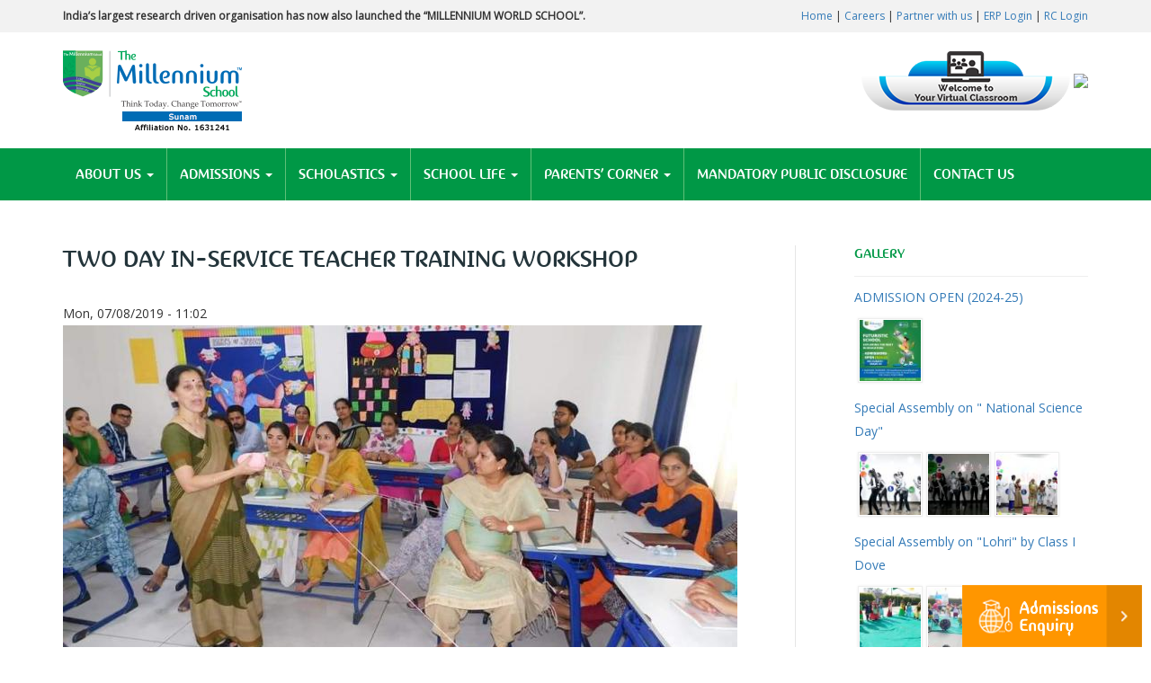

--- FILE ---
content_type: text/html; charset=utf-8
request_url: https://www.millenniumschools.co.in/sunam/news/two-day-service-teacher-training-workshop
body_size: 11170
content:
<!DOCTYPE html>
<head>
<meta charset="utf-8" />
<meta name="viewport" content="width=device-width, initial-scale=1, maximum-scale=1" />
<link rel="shortcut icon" href="https://www.millenniumschools.co.in/sunam/sites/default/files/favicon1.ico" type="image/vnd.microsoft.icon" />
<meta name="description" content="A two day in-service teacher training workshop was held in TMS, Sunam. It was conducted by Ms. Renuka Dhar, Master Trainer from Millennium Education Management, Noida. It was an opportunity for the teachers to keep them abreast with the latest strategies to manage the classroom environment effectively. Real life scenarios in today&#039;s classrooms were enacted and offered some fun" />
<meta name="generator" content="Drupal 7 (https://www.drupal.org)" />
<link rel="canonical" href="https://www.millenniumschools.co.in/sunam/news/two-day-service-teacher-training-workshop" />
<link rel="shortlink" href="https://www.millenniumschools.co.in/sunam/node/172" />
<title>two day in-service teacher training workshop | The Millennium School, Sunam</title>
<style type="text/css" media="all">
@import url("https://www.millenniumschools.co.in/sunam/modules/system/system.base.css?rxmsjb");
@import url("https://www.millenniumschools.co.in/sunam/modules/system/system.menus.css?rxmsjb");
@import url("https://www.millenniumschools.co.in/sunam/modules/system/system.messages.css?rxmsjb");
@import url("https://www.millenniumschools.co.in/sunam/modules/system/system.theme.css?rxmsjb");
</style>
<style type="text/css" media="all">
@import url("https://www.millenniumschools.co.in/sunam/sites/all/modules/calendar/css/calendar_multiday.css?rxmsjb");
@import url("https://www.millenniumschools.co.in/sunam/modules/comment/comment.css?rxmsjb");
@import url("https://www.millenniumschools.co.in/sunam/modules/field/theme/field.css?rxmsjb");
@import url("https://www.millenniumschools.co.in/sunam/modules/node/node.css?rxmsjb");
@import url("https://www.millenniumschools.co.in/sunam/modules/search/search.css?rxmsjb");
@import url("https://www.millenniumschools.co.in/sunam/modules/user/user.css?rxmsjb");
@import url("https://www.millenniumschools.co.in/sunam/sites/all/modules/views/css/views.css?rxmsjb");
</style>
<style type="text/css" media="all">
@import url("https://www.millenniumschools.co.in/sunam/sites/all/modules/ctools/css/ctools.css?rxmsjb");
@import url("https://www.millenniumschools.co.in/sunam/sites/all/modules/compact_forms/compact_forms.css?rxmsjb");
@import url("https://www.millenniumschools.co.in/sunam/sites/all/modules/date/date_api/date.css?rxmsjb");
@import url("https://www.millenniumschools.co.in/sunam/sites/all/modules/webform_layout/layout_box.css?rxmsjb");
@import url("https://www.millenniumschools.co.in/sunam/sites/all/modules/webform/css/webform.css?rxmsjb");
</style>
<style type="text/css" media="all">
@import url("https://www.millenniumschools.co.in/sunam/sites/all/themes/mws_test_website/css/reset.css?rxmsjb");
@import url("https://www.millenniumschools.co.in/sunam/sites/all/themes/mws_test_website/css/fonts.css?rxmsjb");
@import url("https://www.millenniumschools.co.in/sunam/sites/all/themes/mws_test_website/assets/bootstrap/css/bootstrap.min.css?rxmsjb");
@import url("https://www.millenniumschools.co.in/sunam/sites/all/themes/mws_test_website/assets/select2/css/select2.min.css?rxmsjb");
@import url("https://www.millenniumschools.co.in/sunam/sites/all/themes/mws_test_website/assets/font-awesome/css/font-awesome.min.css?rxmsjb");
@import url("https://www.millenniumschools.co.in/sunam/sites/all/themes/mws_test_website/assets/magnific-popup/css/magnific-popup.css?rxmsjb");
@import url("https://www.millenniumschools.co.in/sunam/sites/all/themes/mws_test_website/assets/iconmoon/css/iconmoon.css?rxmsjb");
@import url("https://www.millenniumschools.co.in/sunam/sites/all/themes/mws_test_website/assets/owl-carousel/css/owl.carousel.min.css?rxmsjb");
@import url("https://www.millenniumschools.co.in/sunam/sites/all/themes/mws_test_website/css/animate.css?rxmsjb");
@import url("https://www.millenniumschools.co.in/sunam/sites/all/themes/mws_test_website/css/custom.css?rxmsjb");
</style>
<script type="text/javascript" src="https://www.millenniumschools.co.in/sunam/misc/jquery.js?v=1.4.4"></script>
<script type="text/javascript" src="https://www.millenniumschools.co.in/sunam/misc/jquery-extend-3.4.0.js?v=1.4.4"></script>
<script type="text/javascript" src="https://www.millenniumschools.co.in/sunam/misc/jquery-html-prefilter-3.5.0-backport.js?v=1.4.4"></script>
<script type="text/javascript" src="https://www.millenniumschools.co.in/sunam/misc/jquery.once.js?v=1.2"></script>
<script type="text/javascript" src="https://www.millenniumschools.co.in/sunam/misc/drupal.js?rxmsjb"></script>
<script type="text/javascript" src="https://www.millenniumschools.co.in/sunam/misc/form.js?v=7.98"></script>
<script type="text/javascript" src="https://www.millenniumschools.co.in/sunam/misc/form-single-submit.js?v=7.98"></script>
<script type="text/javascript" src="https://www.millenniumschools.co.in/sunam/sites/all/modules/compact_forms/compact_forms.js?rxmsjb"></script>
<script type="text/javascript" src="https://www.millenniumschools.co.in/sunam/sites/all/modules/captcha/captcha.js?rxmsjb"></script>
<script type="text/javascript" src="https://www.millenniumschools.co.in/sunam/sites/all/modules/webform_conditional/webform_conditional.js?rxmsjb"></script>
<script type="text/javascript" src="https://www.millenniumschools.co.in/sunam/sites/all/modules/google_analytics/googleanalytics.js?rxmsjb"></script>
<script type="text/javascript" src="https://www.googletagmanager.com/gtag/js?id=UA-125656775-30"></script>
<script type="text/javascript">
<!--//--><![CDATA[//><!--
window.dataLayer = window.dataLayer || [];function gtag(){dataLayer.push(arguments)};gtag("js", new Date());gtag("set", "developer_id.dMDhkMT", true);gtag("config", "UA-125656775-30", {"groups":"default","anonymize_ip":true});
//--><!]]>
</script>
<script type="text/javascript" src="https://www.millenniumschools.co.in/sunam/misc/collapse.js?v=7.98"></script>
<script type="text/javascript" src="https://www.millenniumschools.co.in/sunam/sites/all/modules/webform/js/webform.js?rxmsjb"></script>
<script type="text/javascript" src="https://www.millenniumschools.co.in/sunam/sites/all/themes/mws_test_website/js/jquery.min.js?rxmsjb"></script>
<script type="text/javascript" src="https://www.millenniumschools.co.in/sunam/sites/all/themes/mws_test_website/assets/bootstrap/js/bootstrap.min.js?rxmsjb"></script>
<script type="text/javascript" src="https://www.millenniumschools.co.in/sunam/sites/all/themes/mws_test_website/assets/select2/js/select2.min.js?rxmsjb"></script>
<script type="text/javascript" src="https://www.millenniumschools.co.in/sunam/sites/all/themes/mws_test_website/assets/matchHeight/js/matchHeight-min.js?rxmsjb"></script>
<script type="text/javascript" src="https://www.millenniumschools.co.in/sunam/sites/all/themes/mws_test_website/assets/bxslider/js/bxslider.min.js?rxmsjb"></script>
<script type="text/javascript" src="https://www.millenniumschools.co.in/sunam/sites/all/themes/mws_test_website/assets/waypoints/js/waypoints.min.js?rxmsjb"></script>
<script type="text/javascript" src="https://www.millenniumschools.co.in/sunam/sites/all/themes/mws_test_website/assets/counterup/js/counterup.min.js?rxmsjb"></script>
<script type="text/javascript" src="https://www.millenniumschools.co.in/sunam/sites/all/themes/mws_test_website/assets/magnific-popup/js/magnific-popup.min.js?rxmsjb"></script>
<script type="text/javascript" src="https://www.millenniumschools.co.in/sunam/sites/all/themes/mws_test_website/assets/owl-carousel/js/owl.carousel.min.js?rxmsjb"></script>
<script type="text/javascript" src="https://www.millenniumschools.co.in/sunam/sites/all/themes/mws_test_website/js/modernizr.custom.js?rxmsjb"></script>
<script type="text/javascript" src="https://www.millenniumschools.co.in/sunam/sites/all/themes/mws_test_website/js/custom.js?rxmsjb"></script>
<script type="text/javascript">
<!--//--><![CDATA[//><!--
jQuery.extend(Drupal.settings, {"basePath":"\/sunam\/","pathPrefix":"","setHasJsCookie":0,"ajaxPageState":{"theme":"mws_test_website","theme_token":"UJrHCgiuFrZet5J-FVLsT9-WsIhcK56WXG342RX3MUQ","js":{"misc\/jquery.js":1,"misc\/jquery-extend-3.4.0.js":1,"misc\/jquery-html-prefilter-3.5.0-backport.js":1,"misc\/jquery.once.js":1,"misc\/drupal.js":1,"misc\/form.js":1,"misc\/form-single-submit.js":1,"sites\/all\/modules\/compact_forms\/compact_forms.js":1,"sites\/all\/modules\/captcha\/captcha.js":1,"sites\/all\/modules\/webform_conditional\/webform_conditional.js":1,"sites\/all\/modules\/google_analytics\/googleanalytics.js":1,"https:\/\/www.googletagmanager.com\/gtag\/js?id=UA-125656775-30":1,"0":1,"misc\/collapse.js":1,"sites\/all\/modules\/webform\/js\/webform.js":1,"sites\/all\/themes\/mws_test_website\/js\/jquery.min.js":1,"sites\/all\/themes\/mws_test_website\/assets\/bootstrap\/js\/bootstrap.min.js":1,"sites\/all\/themes\/mws_test_website\/assets\/select2\/js\/select2.min.js":1,"sites\/all\/themes\/mws_test_website\/assets\/matchHeight\/js\/matchHeight-min.js":1,"sites\/all\/themes\/mws_test_website\/assets\/bxslider\/js\/bxslider.min.js":1,"sites\/all\/themes\/mws_test_website\/assets\/waypoints\/js\/waypoints.min.js":1,"sites\/all\/themes\/mws_test_website\/assets\/counterup\/js\/counterup.min.js":1,"sites\/all\/themes\/mws_test_website\/assets\/magnific-popup\/js\/magnific-popup.min.js":1,"sites\/all\/themes\/mws_test_website\/assets\/owl-carousel\/js\/owl.carousel.min.js":1,"sites\/all\/themes\/mws_test_website\/js\/modernizr.custom.js":1,"sites\/all\/themes\/mws_test_website\/js\/custom.js":1},"css":{"modules\/system\/system.base.css":1,"modules\/system\/system.menus.css":1,"modules\/system\/system.messages.css":1,"modules\/system\/system.theme.css":1,"sites\/all\/modules\/calendar\/css\/calendar_multiday.css":1,"modules\/comment\/comment.css":1,"modules\/field\/theme\/field.css":1,"modules\/node\/node.css":1,"modules\/search\/search.css":1,"modules\/user\/user.css":1,"sites\/all\/modules\/views\/css\/views.css":1,"sites\/all\/modules\/ctools\/css\/ctools.css":1,"sites\/all\/modules\/compact_forms\/compact_forms.css":1,"sites\/all\/modules\/date\/date_api\/date.css":1,"sites\/all\/modules\/webform_layout\/layout_box.css":1,"sites\/all\/modules\/webform\/css\/webform.css":1,"sites\/all\/themes\/mws_test_website\/css\/reset.css":1,"sites\/all\/themes\/mws_test_website\/css\/fonts.css":1,"sites\/all\/themes\/mws_test_website\/assets\/bootstrap\/css\/bootstrap.min.css":1,"sites\/all\/themes\/mws_test_website\/assets\/select2\/css\/select2.min.css":1,"sites\/all\/themes\/mws_test_website\/assets\/font-awesome\/css\/font-awesome.min.css":1,"sites\/all\/themes\/mws_test_website\/assets\/magnific-popup\/css\/magnific-popup.css":1,"sites\/all\/themes\/mws_test_website\/assets\/iconmoon\/css\/iconmoon.css":1,"sites\/all\/themes\/mws_test_website\/assets\/owl-carousel\/css\/owl.carousel.min.css":1,"sites\/all\/themes\/mws_test_website\/css\/animate.css":1,"sites\/all\/themes\/mws_test_website\/css\/custom.css":1}},"compactForms":{"forms":["user-login-form","webform-client-form-67"],"stars":0},"webform_conditional_webform_client_form_67":{"fields":false,"nid":"67","showSpeed":null},"googleanalytics":{"account":["UA-125656775-30"],"trackOutbound":1,"trackMailto":1,"trackDownload":1,"trackDownloadExtensions":"7z|aac|arc|arj|asf|asx|avi|bin|csv|doc(x|m)?|dot(x|m)?|exe|flv|gif|gz|gzip|hqx|jar|jpe?g|js|mp(2|3|4|e?g)|mov(ie)?|msi|msp|pdf|phps|png|ppt(x|m)?|pot(x|m)?|pps(x|m)?|ppam|sld(x|m)?|thmx|qtm?|ra(m|r)?|sea|sit|tar|tgz|torrent|txt|wav|wma|wmv|wpd|xls(x|m|b)?|xlt(x|m)|xlam|xml|z|zip"},"urlIsAjaxTrusted":{"\/sunam\/news\/two-day-service-teacher-training-workshop":true}});
//--><!]]>
</script>
<!--[if lt IE 9]><script src="http://html5shiv.googlecode.com/svn/trunk/html5.js"></script><![endif]-->
</head>
<body class="html not-front not-logged-in one-sidebar sidebar-first page-node page-node- page-node-172 node-type-news">
    
<div id="loading">
  <div class="element">
    <div class="sk-folding-cube">
      <div class="sk-cube1 sk-cube"></div>
      <div class="sk-cube2 sk-cube"></div>
      <div class="sk-cube4 sk-cube"></div>
      <div class="sk-cube3 sk-cube"></div>
    </div>
  </div>
</div>
<!-- End Preloader --> 
<!-- Start Header -->
<header> 
  <!-- Start Header top Bar -->
<div class="" style="padding:5px 0; color:#333; background:#f2f2f2; font-size:12px;">
    <div class="container clearfix">
  
     
		<div class="region region-header-top">
  <div id="block-block-8" class="block block-block">

      
  <div class="content">
    <div class="row"><div class="col-md-8" style="text-align: left;"><div class="headlines"><ul class="owl-carousel"><li><strong>India’s largest research driven organisation has now also launched the “MILLENNIUM WORLD SCHOOL”.</strong></li><li><strong>Driven by passion and commitment to impact lives of children.</strong></li></ul></div></div><div class="col-md-4"><p style="text-align: right;"><a href="/">Home</a> | <a href="content/careers">Careers</a> | <a href="https://www.mempl.com/starting-or-open-a-cbse-k-12-school-in-india/" target="_blank">Partner with us</a> | <a href="https://apps.skolaro.com" target="_blank">ERP Login</a> | <a href="/sunam/user">RC Login</a> </p></div></div>  </div>
  
</div> <!-- /.block -->
</div>
 <!-- /.region -->
       
    </div>
  </div>
  <!-- End Header top Bar --> 
  <!-- Start Header Middle -->
  <div class="container header-middle">
    <div class="row"> <span class="col-xs-6 col-sm-3"> <div id="logo"><a href="/sunam/" title="Home"><img src="https://www.millenniumschools.co.in/sunam/sites/default/files/sunam_logo.png"/></a></div>
      </span>
	
      
      <div class="col-xs-6 col-sm-3"></div>
        <div class="col-xs-6 col-sm-9">
        <div class="contact clearfix">
          
           	<!--<a href="content/enquire-now" class="login">Enquiry <span class="icon-more-icon"></span></a>-->
				<a href="https://millenniumschools.co.in/virtual-classroom/" target="_blank">
            <img src="https://millenniumschools.co.in/sites/default/files/vc.png"/>
		</a>
		<a href="https://millenniumschools.co.in/readiness-program/" target="_blank">
					<img src="https://millenniumschools.co.in/sites/default/files/mrp.png"/>
				</a>
		</div>
      </div>
    </div>
  </div>
  <!-- End Header Middle --> 
  <!-- Start Navigation -->
  <nav class="navbar navbar-inverse">
    <div class="container">
      <div class="navbar-header">
        <button aria-controls="navbar" aria-expanded="false" data-target="#navbar" data-toggle="collapse" class="navbar-toggle collapsed" type="button"> <span class="sr-only">Toggle navigation</span> <span class="icon-bar"></span> <span class="icon-bar"></span> <span class="icon-bar"></span> </button>
      </div>
      <div class="navbar-collapse collapse" id="navbar">
	   <ul class="nav navbar-nav"><li class="dropdown"><a href="#" class="dropdown-toggle" data-toggle="dropdown">About us <b class="caret"></b></a><ul class="dropdown-menu"><li><a href="/sunam/content/overview">Overview</a></li>
<li><a href="/sunam/content/vision-values">Vision &amp; Values</a></li>
<li><a href="/sunam/content/research-development">Research &amp; Development</a></li>
<li><a href="/sunam/content/faqs">FAQ&#039;s</a></li>
<li><a href="/sunam/content/cbse-information">CBSE Information</a></li>
<li><a href="https://millenniumschools.co.in/sunam/content/cbse-mandatory-disclosure" title="">CBSE Mandatory Documents</a></li>
</ul></li>
<li class="dropdown"><a href="#" class="dropdown-toggle" data-toggle="dropdown">Admissions <b class="caret"></b></a><ul class="dropdown-menu"><li><a href="/sunam/content/admissions" title="">Admission Overview</a></li>
<li><a href="/sunam/content/admission-procedure">Admission Procedure</a></li>
<li><a href="/sunam/content/faq">FAQ</a></li>
</ul></li>
<li class="dropdown"><a href="#" class="dropdown-toggle" data-toggle="dropdown">Scholastics <b class="caret"></b></a><ul class="dropdown-menu"><li><a href="/sunam/content/cbse-board-affiliation">CBSE - Board of Affiliation</a></li>
<li><a href="/sunam/content/millennium-learning-system">The Millennium Learning System</a></li>
<li><a href="/sunam/content/facilitators-development">Facilitators Development</a></li>
</ul></li>
<li class="dropdown"><a href="#" class="dropdown-toggle" data-toggle="dropdown">School Life <b class="caret"></b></a><ul class="dropdown-menu"><li><a href="/sunam/content/overview-0">Overview</a></li>
<li><a href="/sunam/content/sports">Sports</a></li>
<li><a href="/sunam/content/music-and-dance">Music and Dance</a></li>
<li><a href="/sunam/content/creative-arts">Creative Arts</a></li>
<li><a href="/sunam/content/theatre">Theatre</a></li>
<li><a href="/sunam/content/clubs-societies">Clubs &amp; Societies</a></li>
<li><a href="/sunam/content/educational-trips-excursions">Educational Trips &amp; Excursions</a></li>
<li><a href="/sunam/content/social-outreach">Social Outreach</a></li>
<li><a href="/sunam/content/facilities">Facilities</a></li>
</ul></li>
<li class="dropdown"><a href="#" class="dropdown-toggle" data-toggle="dropdown">Parents’ Corner <b class="caret"></b></a><ul class="dropdown-menu"><li><a href="/sunam/content/parents-partners">Parents as Partners</a></li>
<li><a href="/sunam/content/parents%E2%80%99-speak">Parents’ Speak</a></li>
<li><a href="/sunam/content/refer-friend">Refer a Friend</a></li>
<li><a href="/sunam/content/parent-school-association">Parent School Association</a></li>
</ul></li>
<li><a href="https://millenniumschools.co.in/sunam/sites/default/files/mandatory-public-disclosure.pdf" title="">Mandatory Public Disclosure</a></li>
<li><a href="/sunam/content/contact-us">Contact us</a></li>
</ul>        <!--<form class="navbar-form navbar-right">
          <input type="text" placeholder="Search Now" class="form-control">
          <button class="search-btn"><span class="icon-search-icon"></span></button>
        </form>
        <ul class="nav navbar-nav">
          <li> <a href="index.html">Home</a></li>
          <li> <a href="about.html">About</a></li>
          <li class="dropdown"> <a data-toggle="dropdown" href="#">Our Courses <i class="fa fa-angle-down" aria-hidden="true"></i></a>
            <ul class="dropdown-menu">
              <li><a href="course-listing.html">course Listing</a></li>
              <li><a href="mba-marketing.html">MBA Marketing</a></li>
              <li><a href="mba-general.html">MBA General</a></li>
              <li><a href="mba-operations.html">MBA Operations</a></li>
            </ul>
          </li>
          <li> <a href="gallery.html">Gallery</a></li>
          <li class="dropdown"> <a data-toggle="dropdown" href="#">Pages <i class="fa fa-angle-down" aria-hidden="true"></i></a>
            <ul class="dropdown-menu">
              <li class="visible-xs"><a href="register.html">Register</a></li>
              <li class="visible-xs"><a href="apply-online.html">Apply online</a></li>
              <li class="visible-xs"><a href="blog.html">Blog</a></li>
              <li class="visible-xs"><a href="faq.html">FAQs</a></li>
              <li><a href="news.html">Latest News</a></li>
              <li><a href="testimonials.html">Testimonials</a></li>
              <li class="hidden-xs"><a href="privacy.html">Privacy Policy</a></li>
              <li class="hidden-xs"><a href="terms.html">Terms of Use</a></li>
              <li class="hidden-xs"><a href="generic-ui.html">Generic UI</a></li>
            </ul>
          </li>
          <li> <a href="contact.html">Contact</a></li>
        </ul>-->
      </div>
    </div>
  </nav>
  <!-- End Navigation --> 
</header>
<!-- End Header --> 

<!-- Start Banner -->


<!-- End Banner --> 



  
  </div>
</div>


<!-- Start News & Events -->
<div class="container blog-wrapper padding-lg">
  <div class="row"> 
    <!-- Start Left Column -->
    <div class="col-sm-8 blog-left">

<div style="padding-bottom:30px; line-height:none;">
	        <h3>two day in-service teacher training workshop</h3>		</div>
	
	      
      <p>
        		</p>
		
		<p>
        		</p>
                                        <div class="region region-content">
  <div id="block-system-main" class="block block-system">

      
  <div class="content">
                          <span property="dc:title" content="two day in-service teacher training workshop" class="rdf-meta element-hidden"></span><span property="sioc:num_replies" content="0" datatype="xsd:integer" class="rdf-meta element-hidden"></span>  
                <!-- <span class="submitted"><span property="dc:date dc:created" content="2019-07-08T11:02:51+05:30" datatype="xsd:dateTime" rel="sioc:has_creator">Submitted by <span class="username" xml:lang="" about="/sunam/users/rcsunam" typeof="sioc:UserAccount" property="foaf:name" datatype="">rc.sunam</span> on Mon, 07/08/2019 - 11:02</span></span> --> <span class="submitted"><span property="dc:date dc:created" content="2019-07-08T11:02:51+05:30" datatype="xsd:dateTime">Mon, 07/08/2019 - 11:02</span></span>
      
    
  <div class="content node-news">
    <div class="field field-name-field-image field-type-image field-label-hidden"><div class="field-items"><div class="field-item even"><img typeof="foaf:Image" src="https://www.millenniumschools.co.in/sunam/sites/default/files/styles/flexslider_full/public/field/image/FB_IMG_1562563221534.jpg?itok=eMYc2z1b" width="750" height="415" alt="" /></div></div></div><div class="field field-name-body field-type-text-with-summary field-label-hidden"><div class="field-items"><div class="field-item even" property="content:encoded"><p>A two day in-service teacher training workshop was held in TMS, Sunam. It was conducted by Ms. Renuka Dhar, Master Trainer from Millennium Education Management, Noida.</p>
<p>It was an opportunity for the teachers to keep them abreast with the latest strategies to manage the classroom environment effectively.</p>
<p>Real life scenarios in today's classrooms were enacted and offered some fun filled moments. Through feedback each activity brought a greater understanding of better classroom management to everybody participating in the workshop.</p>
<p>It was a very informative and invigorating workshop.</p>
</div></div></div><div class="field field-name-field-date field-type-datetime field-label-above"><div class="field-label">Date:&nbsp;</div><div class="field-items"><div class="field-item even"><span  property="dc:date" datatype="xsd:dateTime" content="2019-07-02T00:00:00+05:30" class="date-display-single">Tuesday, July 2, 2019</span></div></div></div>  </div>

      <footer>
          </footer>
  
    </div>
  
</div> <!-- /.block -->
</div>
 <!-- /.region -->
	
	
  


    </div>
    <!-- End Left Column --> 
    
    <!-- Start Right Column -->
    <div class="col-sm-4">
      <div class="blog-right">
        <!--<div class="search-block clearfix">
          <input name="Search" placeholder="Search" type="text">
          <button class="search"><span class="icon-search-icon"></span></button>
        </div>-->
        <div class="category">
		         
        <div class="region region-sidebar-first">
  <div id="block-views-gallery-block-1" class="block block-views">

        <h3 >Gallery</h3>
    
  <div class="content">
    <div class="view view-gallery view-id-gallery view-display-id-block_1 view-dom-id-73966911382a4b09da0444e950a0f0dd">
        
  
  
      <div class="view-content">
        <div class="views-row views-row-1 views-row-odd views-row-first">
      
  <div>        <div class="gallery-heading-sidebar"><a href="/sunam/gallery/admission-open-2024-25">ADMISSION OPEN (2024-25)</a></div>  </div>  
  <div class="views-field views-field-field-image-gallery">        <div class="field-content"><a href="/sunam/gallery/admission-open-2024-25"><img typeof="foaf:Image" src="https://www.millenniumschools.co.in/sunam/sites/default/files/styles/72x72/public/FB%20EDM.jpg?itok=os6GfuRs" width="72" height="72" alt="" /></a></div>  </div>  </div>
  <div class="views-row views-row-2 views-row-even">
      
  <div>        <div class="gallery-heading-sidebar"><a href="/sunam/gallery/special-assembly-national-science-day">Special Assembly on &quot; National Science Day&quot; </a></div>  </div>  
  <div class="views-field views-field-field-image-gallery">        <div class="field-content"><a href="/sunam/gallery/special-assembly-national-science-day"><img typeof="foaf:Image" src="https://www.millenniumschools.co.in/sunam/sites/default/files/styles/72x72/public/dANCE.jpg?itok=h5wSiYbD" width="72" height="72" alt="" /></a><a href="/sunam/gallery/special-assembly-national-science-day"><img typeof="foaf:Image" src="https://www.millenniumschools.co.in/sunam/sites/default/files/styles/72x72/public/dANCEEE.jpg?itok=-1gkZo6Y" width="72" height="72" alt="" /></a><a href="/sunam/gallery/special-assembly-national-science-day"><img typeof="foaf:Image" src="https://www.millenniumschools.co.in/sunam/sites/default/files/styles/72x72/public/SKIT.jpg?itok=EmixczJd" width="72" height="72" alt="" /></a></div>  </div>  </div>
  <div class="views-row views-row-3 views-row-odd">
      
  <div>        <div class="gallery-heading-sidebar"><a href="/sunam/gallery/special-assembly-lohri-class-i-dove">Special Assembly on &quot;Lohri&quot; by Class I Dove</a></div>  </div>  
  <div class="views-field views-field-field-image-gallery">        <div class="field-content"><a href="/sunam/gallery/special-assembly-lohri-class-i-dove"><img typeof="foaf:Image" src="https://www.millenniumschools.co.in/sunam/sites/default/files/styles/72x72/public/82007454_2546511202227939_7197596556453740544_n.jpg?itok=f94UKjbA" width="72" height="72" alt="" /></a><a href="/sunam/gallery/special-assembly-lohri-class-i-dove"><img typeof="foaf:Image" src="https://www.millenniumschools.co.in/sunam/sites/default/files/styles/72x72/public/82021653_2546511135561279_7503626041584254976_n.jpg?itok=nWOilStk" width="72" height="72" alt="" /></a><a href="/sunam/gallery/special-assembly-lohri-class-i-dove"><img typeof="foaf:Image" src="https://www.millenniumschools.co.in/sunam/sites/default/files/styles/72x72/public/82041164_2546511645561228_2531151002082476032_n.jpg?itok=uNRDCHwv" width="72" height="72" alt="" /></a></div>  </div>  </div>
  <div class="views-row views-row-4 views-row-even">
      
  <div>        <div class="gallery-heading-sidebar"><a href="/sunam/gallery/special-assembly-martyrdom-day-chaar-sahibzade">Special assembly on &quot;Martyrdom Day of Chaar Sahibzade.&quot;</a></div>  </div>  
  <div class="views-field views-field-field-image-gallery">        <div class="field-content"><a href="/sunam/gallery/special-assembly-martyrdom-day-chaar-sahibzade"><img typeof="foaf:Image" src="https://www.millenniumschools.co.in/sunam/sites/default/files/styles/72x72/public/80294282_2524694257742967_3465609111142400000_n.jpg?itok=tbPjOpkK" width="72" height="72" alt="" /></a><a href="/sunam/gallery/special-assembly-martyrdom-day-chaar-sahibzade"><img typeof="foaf:Image" src="https://www.millenniumschools.co.in/sunam/sites/default/files/styles/72x72/public/80337423_2524694214409638_5555678186085285888_n.jpg?itok=8662ZnQW" width="72" height="72" alt="" /></a><a href="/sunam/gallery/special-assembly-martyrdom-day-chaar-sahibzade"><img typeof="foaf:Image" src="https://www.millenniumschools.co.in/sunam/sites/default/files/styles/72x72/public/80351385_2524693971076329_8412238128378544128_n.jpg?itok=RClDdkCN" width="72" height="72" alt="" /></a></div>  </div>  </div>
  <div class="views-row views-row-5 views-row-odd views-row-last">
      
  <div>        <div class="gallery-heading-sidebar"><a href="/sunam/gallery/tms-sunam-baby-show">TMS Sunam &quot;Baby Show&quot;</a></div>  </div>  
  <div class="views-field views-field-field-image-gallery">        <div class="field-content"><a href="/sunam/gallery/tms-sunam-baby-show"><img typeof="foaf:Image" src="https://www.millenniumschools.co.in/sunam/sites/default/files/styles/72x72/public/80512176_2528937623985297_88761503536119808_n.jpg?itok=WqF37Vqg" width="72" height="72" alt="" /></a><a href="/sunam/gallery/tms-sunam-baby-show"><img typeof="foaf:Image" src="https://www.millenniumschools.co.in/sunam/sites/default/files/styles/72x72/public/80533443_2528937760651950_301500987577729024_n.jpg?itok=sfpJp5yY" width="72" height="72" alt="" /></a><a href="/sunam/gallery/tms-sunam-baby-show"><img typeof="foaf:Image" src="https://www.millenniumschools.co.in/sunam/sites/default/files/styles/72x72/public/80684327_2528937247318668_5490814297195937792_n.jpg?itok=0NpkDUcc" width="72" height="72" alt="" /></a></div>  </div>  </div>
    </div>
  
  
  
  
  
  
</div>  </div>
  
</div> <!-- /.block -->
<div id="block-views-news-block" class="block block-views">

        <h3 >News &amp; Events</h3>
    
  <div class="content">
    <div class="recent-post" style="padding-top:10px">
    <div class="custom-row">
      
          <h6 class="field-content"><a href="/sunam/news/cbse-circular">CBSE Circular </a></h6>    
          <span  property="dc:date" datatype="xsd:dateTime" content="2020-03-03T00:00:00+05:30" class="date-display-single">March 03, 2020</span>    </div>
  <div class="custom-row">
      
          <h6 class="field-content"><a href="/sunam/news/httpswwwmygovincampaignspariksha-pe-charcha-2020">https://www.mygov.in/campaigns/pariksha-pe-charcha-2020/#</a></h6>    
          <span  property="dc:date" datatype="xsd:dateTime" content="2020-01-18T00:00:00+05:30" class="date-display-single">January 18, 2020</span>    </div>
  <div class="custom-row">
      
          <h6 class="field-content"><a href="/sunam/news/special-assembly-guru-nanak-jayanti-was-presented-class-iii-jasmine">A special assembly on &#039;Guru Nanak Jayanti&#039; was...</a></h6>    
          <span  property="dc:date" datatype="xsd:dateTime" content="2019-11-14T00:00:00+05:30" class="date-display-single">November 14, 2019</span>    </div>
  <div class="custom-row">
      
          <h6 class="field-content"><a href="/sunam/news/students-class-ix-presented-special-assembly-theme-education">Students of class IX presented a special assembly on the...</a></h6>    
          <span  property="dc:date" datatype="xsd:dateTime" content="2019-11-09T00:00:00+05:30" class="date-display-single">November 09, 2019</span>    </div>
  <div class="custom-row">
      
          <h6 class="field-content"><a href="/sunam/news/students-class-vii-chanakya-organised-special-assembly-theme-%E2%80%98time-management">Students of class VII Chanakya organised a special assembly...</a></h6>    
          <span  property="dc:date" datatype="xsd:dateTime" content="2019-10-30T00:00:00+05:30" class="date-display-single">October 30, 2019</span>    </div>
</div>

  </div>
  
</div> <!-- /.block -->
</div>
 <!-- /.region -->
        <!-- /#sidebar-first -->
    	
	  	<!--<h3>Category</h3>
          <ul>
            <li><a href="#">Lorem Ipsum is simply dummy <span>05</span></a></li>
            <li><a href="#">Ipsum is simply dummy <span>04</span></a></li>
            <li><a href="#">Lorem Ipsum is simply <span>02</span></a></li>
            <li><a href="#">Lorem Ipsum is simply dummy <span>03</span></a></li>
            <li><a href="#">Ipsum is simply dummy <span>02</span></a></li>
          </ul>-->
        </div>
        <!--<div class="recent-post">
          <h3>Recent Posts</h3>
          <ul>
            <li class="clearfix"> <a href="#">
              <div class="img-block"><img src="images/rp-thumb1.jpg" class="img-responsive" alt=""></div>
              <div class="detail">
                <h4>simply dummy text of the...</h4>
                <p><span class="icon-date-icon ico"></span><span>14 Feb</span> 2014</p>
              </div>
              </a> </li>
            <li class="clearfix"> <a href="#">
              <div class="img-block"><img src="images/rp-thumb2.jpg" class="img-responsive" alt=""></div>
              <div class="detail">
                <h4>simply dummy text of the...</h4>
                <p><span class="icon-date-icon ico"></span><span>12 Feb</span> 2014</p>
              </div>
              </a> </li>
            <li class="clearfix"> <a href="#">
              <div class="img-block"><img src="images/rp-thumb3.jpg" class="img-responsive" alt=""></div>
              <div class="detail">
                <h4>simply dummy text of the...</h4>
                <p><span class="icon-date-icon ico"></span><span>08 Feb</span> 2014</p>
              </div>
              </a> </li>
          </ul>
        </div>-->
        <!--<div class="archives">
          <h3>Archives</h3>
          <ul>
            <li><a href="#"><span class="icon-date-icon ico"></span> 20 August 2016</a></li>
            <li><a href="#"><span class="icon-date-icon ico"></span> 17 May 2016</a></li>
            <li><a href="#"><span class="icon-date-icon ico"></span> 06 April 2016</a></li>
            <li><a href="#"><span class="icon-date-icon ico"></span> 01 March 2016</a></li>
          </ul>
        </div>
        <div class="tags">
          <h3>Tags</h3>
          <ul class="tags-list clearfix">
            <li><a href="#">Mobile</a></li>
            <li><a href="#">Tablet</a></li>
            <li><a href="#">Software</a></li>
            <li><a href="#">ERP</a></li>
            <li><a href="#">Tablet</a></li>
            <li><a href="#">Software</a></li>
            <li><a href="#">Ipad</a></li>
            <li><a href="#">Software</a></li>
            <li><a href="#">Tablet</a></li>
            <li><a href="#">Mobile</a></li>
          </ul>
        </div>-->
      </div>
    </div>
    <!-- End Right Column --> 
    
  </div>
</div>

<!-- End News & Events --> 

<!-- Start Footer 
<section class="how-study padding-lg">
  <div class="container">
    <h2> <span>Drop us your details for a quick response.</span> Get in Touch with us</h2>
   
 
    <div class="region region-enquiry-form">
  <div id="block-webform-client-block-67" class="block block-webform">

        <h3 >Enquire Now</h3>
    
  <div class="content">
    <form class="webform-client-form webform-client-form-67" action="/sunam/news/two-day-service-teacher-training-workshop" method="post" id="webform-client-form-67" accept-charset="UTF-8"><div><div  class="webform-layout-box equal webform-component--row-1 child-width-3"><div  class="form-item webform-component webform-component-textfield webform-component--row-1--name">
  <label for="edit-submitted-row-1-name">Your Name <span class="form-required" title="This field is required.">*</span></label>
 <input required="required" class="home-page-enquiry-form-input form-text required" type="text" id="edit-submitted-row-1-name" name="submitted[row_1][name]" value="" size="30" maxlength="128" />
</div>
<div  class="form-item webform-component webform-component-textfield webform-component--row-1--your-phone">
  <label for="edit-submitted-row-1-your-phone">Your Phone <span class="form-required" title="This field is required.">*</span></label>
 <input required="required" class="home-page-enquiry-form-input form-text required" type="text" id="edit-submitted-row-1-your-phone" name="submitted[row_1][your_phone]" value="" size="30" maxlength="128" />
</div>
<div  class="form-item webform-component webform-component-textfield webform-component--row-1--your-email">
  <label for="edit-submitted-row-1-your-email">Your Email <span class="form-required" title="This field is required.">*</span></label>
 <input required="required" class="home-page-enquiry-form-input form-text required" type="text" id="edit-submitted-row-1-your-email" name="submitted[row_1][your_email]" value="" size="30" maxlength="128" />
</div>
</div><div  class="webform-layout-box equal webform-component--row2 child-width-3"><div  class="form-item webform-component webform-component-textfield webform-component--row2--your-city">
  <label for="edit-submitted-row2-your-city">Your City <span class="form-required" title="This field is required.">*</span></label>
 <input required="required" class="home-page-enquiry-form-input form-text required" type="text" id="edit-submitted-row2-your-city" name="submitted[row2][your_city]" value="" size="60" maxlength="128" />
</div>
<div  class="form-item webform-component webform-component-select webform-component--row2--select-school">
  <label class="element-invisible" for="edit-submitted-row2-select-school">Select School <span class="form-required" title="This field is required.">*</span></label>
 <select required="required" class="home-page-enquiry-form-input-option-box form-select required" id="edit-submitted-row2-select-school" name="submitted[row2][select_school]"><option value="" selected="selected">Select School</option><option value="mwssunam">Sunam</option></select>
</div>
<div  class="form-item webform-component webform-component-select webform-component--row2--select-grade">
  <label class="element-invisible" for="edit-submitted-row2-select-grade">Select Grade <span class="form-required" title="This field is required.">*</span></label>
 <select required="required" class="home-page-enquiry-form-input-option-box form-select required" id="edit-submitted-row2-select-grade" name="submitted[row2][select_grade]"><option value="" selected="selected">Select Grade</option><option value="PRE">Pre-Nursery</option><option value="NUR">Nursery</option><option value="KG">KG</option><option value="CL1">Class 1</option><option value="CL2">Class 2</option><option value="CL3">Class 3</option><option value="CL4">Class 4</option><option value="CL5">Class 5</option><option value="CL6">Class 6</option><option value="CL7">Class 7</option><option value="CL8">Class 8</option><option value="CL9">Class 9</option><option value="CL10">Class 10</option><option value="CL11">Class 11</option><option value="CL12">Class 12</option></select>
</div>
</div><input type="hidden" name="details[sid]" />
<input type="hidden" name="details[page_num]" value="1" />
<input type="hidden" name="details[page_count]" value="1" />
<input type="hidden" name="details[finished]" value="0" />
<input type="hidden" name="form_build_id" value="form-O_dfSKhJqcSF8tDQsPuRbZQVLM2Ej_sZNKqgg4WPdRs" />
<input type="hidden" name="form_id" value="webform_client_form_67" />
<div class="captcha"><input type="hidden" name="captcha_sid" value="409090" />
<input type="hidden" name="captcha_token" value="1caeba709511ff6ef390701a7af138a4" />
<img typeof="foaf:Image" src="/sunam/image_captcha?sid=409090&amp;ts=1769419058" width="144" height="48" alt="Image CAPTCHA" title="Image CAPTCHA" /><div class="form-item form-type-textfield form-item-captcha-response">
  <label for="edit-captcha-response">What code is in the image? <span class="form-required" title="This field is required.">*</span></label>
 <input type="text" id="edit-captcha-response" name="captcha_response" value="" size="15" maxlength="128" class="form-text required" />
<div class="description">Enter the characters shown in the image.</div>
</div>
</div><div class="form-actions"><input class="webform-submit button-primary form-submit" type="submit" name="op" value="Submit" /></div></div></form>  </div>
  
</div> <!-- /.block -->
</div>
 <!-- /.region -->
      
    </div>
  
</section>-->
<footer class="footer"> 
  <!-- Start Footer Top -->
  <div class="container">
  
  
    <div class="row row1">
			
      <div class="col-sm-9 clearfix">
        <div class="foot-nav">
                  <div class="column"><div class="region region-footer-first">
  <div id="block-menu-menu-about-the-school" class="block block-menu">

        <h3 >About us</h3>
    
  <div class="content">
    <ul class="menu"><li class="first leaf"><a href="/sunam/content/overview" title="">Overview</a></li>
<li class="leaf"><a href="/sunam/content/vision-values" title="">Vision &amp; Values</a></li>
<li class="leaf"><a href="/sunam/content/research-development" title="">Research &amp; Development</a></li>
<li class="last leaf"><a href="/sunam/content/faqs" title="">FAQ&#039;s</a></li>
</ul>  </div>
  
</div> <!-- /.block -->
<div id="block-menu-menu-admissions" class="block block-menu">

        <h3 >Admissions</h3>
    
  <div class="content">
    <ul class="menu"><li class="first last leaf"><a href="/sunam/content/admissions" title="">Admission Procedure</a></li>
</ul>  </div>
  
</div> <!-- /.block -->
</div>
 <!-- /.region -->
</div>
        		  <!--<h3>About US</h3>
          <ul>
            <li><a href="#">Edumart Group of Institutions</a></li>
            <li><a href="#">Our Institutes and Universities</a></li>
            <li><a href="#">Management Team</a></li>
            <li><a href="#">Approval and Recognition</a></li>
            <li><a href="#">Evaluation & Assessments</a></li>
          </ul>-->
        </div>
        <div class="foot-nav">
                   <div class="column"><div class="region region-footer-second">
  <div id="block-menu-menu-school-life" class="block block-menu">

        <h3 >School Life</h3>
    
  <div class="content">
    <ul class="menu"><li class="first leaf"><a href="/sunam/content/music-and-dance" title="">Music and Dance</a></li>
<li class="last leaf"><a href="/sunam/content/sports" title="">Sports</a></li>
</ul>  </div>
  
</div> <!-- /.block -->
<div id="block-menu-menu-parents-corner" class="block block-menu">

        <h3 >Parents&#039; Corner</h3>
    
  <div class="content">
    <ul class="menu"><li class="first leaf"><a href="/sunam/content/parents%E2%80%99-speak" title="">Parents’ Speak</a></li>
<li class="leaf"><a href="/sunam/content/parent-school-association" title="">Parent School Association</a></li>
<li class="last leaf"><a href="/sunam/content/parents-partners" title="">Parents as Partners</a></li>
</ul>  </div>
  
</div> <!-- /.block -->
<div id="block-menu-menu-scholastics" class="block block-menu">

        <h3 >Scholastics</h3>
    
  <div class="content">
    <ul class="menu"><li class="first leaf"><a href="/sunam/content/curriculum" title="">Curriculum</a></li>
<li class="leaf"><a href="/sunam/content/millennium-learning-system" title="">Millennium Learning System</a></li>
<li class="last leaf"><a href="/sunam/content/facilitators-development" title="">Facilitators Development</a></li>
</ul>  </div>
  
</div> <!-- /.block -->
</div>
 <!-- /.region -->
</div>
                </div>
        <div class="foot-nav-our-schools">
                   <div class="column"><div class="region region-footer-third">
  <div id="block-block-5" class="block block-block">

        <h3 >Our Schools</h3>
    
  <div class="content">
    <div style="margin-right: 50px; float: left;">
<ul>
<li><a href="https://www.millenniumschools.co.in/batala" target="_blank">Batala</a></li>
<li><a href="https://www.millenniumschools.co.in/bengaluru" target="_blank">Bengaluru</a></li>
<li><a href="https://www.millenniumschools.co.in/bengaluru-north" target="_blank">Bengaluru North</a></li>
<li><a href="https://www.millenniumschools.co.in/cheeka" target="_blank">Cheeka</a></li>
<li><a href="https://www.millenniumschools.co.in/faridabad" target="_blank">Faridabad</a></li>
<li><a href="https://www.millenniumschools.co.in/greater-noida-west" target="_blank">Greater Noida (W)</a></li>
<li><a href="https://www.millenniumschools.co.in/hassan" target="_blank">Hassan</a></li>
<li><a href="https://www.millenniumschools.co.in/kushinagar" target="_blank">Kushinagar</a></li>
<li><a href="https://www.millenniumschools.co.in/faizabad-road" target="_blank">Lucknow (Faizabad Road)</a></li>
<li><a href="https://www.millenniumschools.co.in/lucknow-sitapur-road" target="_blank">Lucknow (Sitapur Road)</a></li>
<li><a href="https://www.millenniumschools.co.in/ludhiana" target="_blank">Ludhiana</a></li>
</ul>
</div>
<div style="float: left;">
<ul>
<li><a href="https://www.millenniumschools.co.in/mathura" target="_blank">Mathura</a></li>
<li><a href="https://www.millenniumschools.co.in/mohali" target="_blank">Mohali</a></li>
<li><a href="https://www.millenniumschools.co.in/moradabad" target="_blank">Moradabad</a></li>
<li><a href="https://www.millenniumschools.co.in/orai" target="_blank">Orai</a></li>
<li><a href="https://www.millenniumschools.co.in/patna" target="_blank">Patna</a></li>
<li><a href="https://www.millenniumschools.co.in/patti" target="_blank">Patti</a></li>
<li><a href="https://www.millenniumschools.co.in/puranpur" target="_blank">Puranpur</a></li>
<li><a href="https://www.millenniumschools.co.in/samana" target="_blank">Samana</a></li>
<li><a href="https://www.millenniumschools.co.in/shahjahanpur" target="_blank">Shahjahanpur</a></li>
<li><a href="https://www.millenniumschools.co.in/sultanpur" target="_blank">Sultanpur</a></li>
<li><a href="https://www.millenniumschools.co.in/sunam" target="_blank">Sunam</a></li>
<li><a href="https://www.millenniumschools.co.in/surat" target="_blank">Surat</a></li>
</ul>
</div>
  </div>
  
</div> <!-- /.block -->
</div>
 <!-- /.region -->
</div>
                </div>
       <div class="foot-nav-our-schools">
                    </div>
		<div class="foot-nav">
			
		</div>
      </div>
      <div class="col-sm-3">
	          <div class="column"><div class="region region-footer-fifth">
  <div id="block-block-6" class="block block-block">

      
  <div class="content">
    <div class="connect-us">
<h3>Connect with Us</h3>
<ul class="follow-us clearfix">
<li><a href="#"><i class="fa fa-facebook" aria-hidden="true"></i></a></li>
<li><a href="https://twitter.com/memplsocial" target="_blank"><i class="fa fa-twitter" aria-hidden="true"></i></a></li>
<li><a href="https://www.linkedin.com/company/10589880/" target="_blank"><i class="fa fa-linkedin" aria-hidden="true"></i></a></li>
<li><a href="#"><i class="fa fa-youtube-play" aria-hidden="true"></i></a></li>
</ul>
</div>
  </div>
  
</div> <!-- /.block -->
</div>
 <!-- /.region -->
</div>
                <!--<div class="footer-logo hidden-xs"><a href="#"><img src="sites/all/themes/mws_test_website/images/footer-logo.png" class="img-responsive" alt=""></a></div>-->
        
      </div>
    </div>
  </div>
  <!-- End Footer Top --> 
  <!-- Start Footer Bottom -->
  <div class="bottom">
    <div class="container">
      <div class="row">
      
    
        <div class="col-sm-12">
          <div class="">
		  <p style="color:#333;">&copy; 2026 <span>The Millennium School, Sunam</span>. All rights reserved.</p>
       
          </div>
        </div>
      </div>
    </div>
  </div>
  <!-- End Footer Bottom --> 
</footer>
<!-- End Footer --> 
<div id="footer-left-fix">
		<a href="enquire-now">
<img src="https://millenniumschools.co.in/mathura/sites/default/files/admissions-enquiry.png" >
</a>
	</div>
<!-- Scroll to top --> 
<a href="#" class="scroll-top"><i class="fa fa-chevron-up" aria-hidden="true"></i></a> 


   
  </body>
</html>

--- FILE ---
content_type: text/css
request_url: https://www.millenniumschools.co.in/sunam/sites/all/themes/mws_test_website/css/fonts.css?rxmsjb
body_size: 1109
content:
/* ================================================== */
/* Theme Custom Fonts */
/* ================================================== */

/*@font-face {
    font-family: 'texgyreadventorbold';
    src: url('../fonts/texgyreadventor-bold-webfont.html') format('woff2'),
         url('../fonts/texgyreadventor-bold-webfont.woff') format('woff');
    font-weight: normal;
    font-style: normal;

}

@font-face {
    font-family: 'texgyreadventorregular';
    src: url('../fonts/texgyreadventor-regular-webfont.html') format('woff2'),
         url('../fonts/texgyreadventor-regular-webfont.woff') format('woff');
    font-weight: normal;
    font-style: normal;

}*/

@font-face {
    font-family: 'texgyreadventorbold';
    src: url('../fonts/Digitalis.woff2') format('woff2'),
         url('../fonts/Digitalis.woff') format('woff');
    font-weight: normal;
    font-style: normal;

}

@font-face {
    font-family: 'texgyreadventorregular';
     src: url('../fonts/Digitalis.woff2') format('woff2'),
         url('../fonts/Digitalis.woff') format('woff');
    font-weight: normal;
    font-style: normal;

}